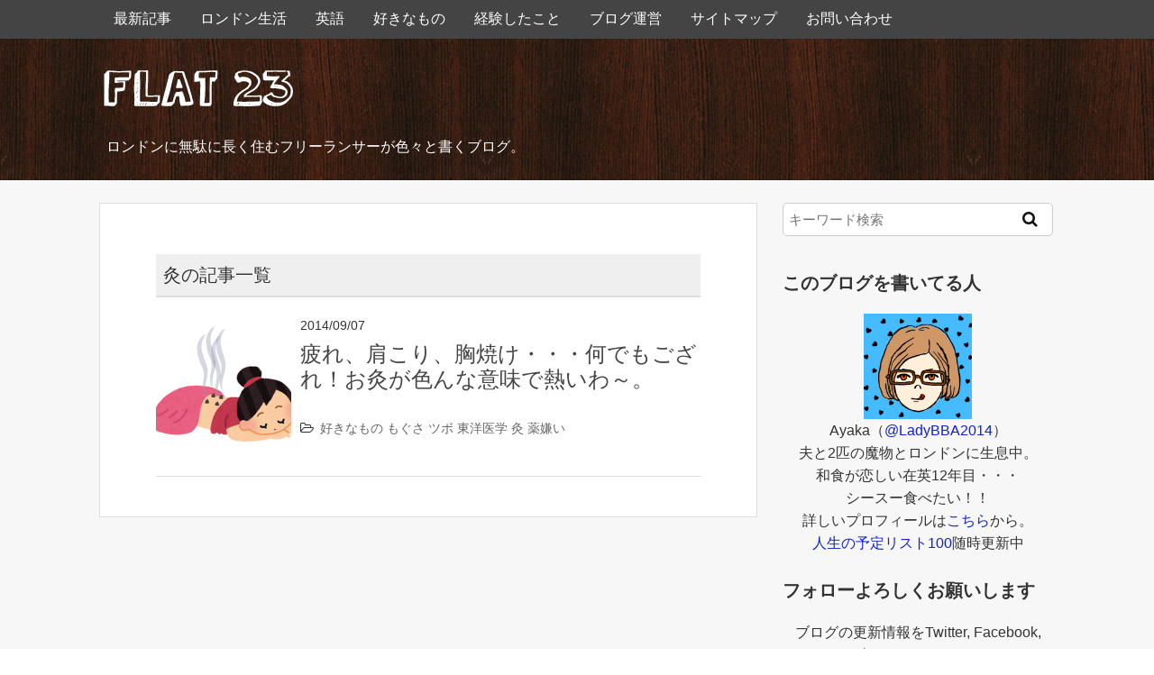

--- FILE ---
content_type: text/html; charset=UTF-8
request_url: https://www.flat23.com/tag/%E7%81%B8/
body_size: 10938
content:
<!DOCTYPE HTML>
<html lang="ja">
<head>
<meta charset="utf-8">
<meta http-equiv="X-UA-Compatible" content="IE=edge,chrome=1">
<meta name="viewport" content="width=device-width, initial-scale=1.0" />
<title>灸 | FLAT 23</title>
<link rel="alternate" type="application/rss+xml" title="FLAT 23 RSS Feed" href="https://www.flat23.com/feed/" />
<link rel="pingback" href="https://www.flat23.com/wp001/xmlrpc.php" />
<link rel="shortcut icon" href="https://www.flat23.com/wp001/wp-content/themes/gush2/images/favicon.ico" />
<link rel="stylesheet" type="text/css" href="https://www.flat23.com/wp001/wp-content/themes/gush2/style.css" media="all" />
<link href="http://maxcdn.bootstrapcdn.com/font-awesome/4.2.0/css/font-awesome.min.css" rel="stylesheet">
<!--[if lt IE 9]>
<script src="https://www.flat23.com/wp001/wp-content/themes/gush2/js/html5shiv.js" charset="UTF-8"></script>
<script src="https://www.flat23.com/wp001/wp-content/themes/gush2/js/css3-mediaqueries.js" charset="UTF-8"></script>
<![endif]-->

<!-- All in One SEO Pack 2.2.7.5 by Michael Torbert of Semper Fi Web Design[205,223] -->
<meta name="keywords" itemprop="keywords" content="もぐさ,ツボ,東洋医学,灸,薬嫌い" />

<link rel="canonical" href="https://www.flat23.com/tag/%e7%81%b8/" />
<!-- /all in one seo pack -->
<link rel='dns-prefetch' href='//s.w.org' />
		<script type="text/javascript">
			window._wpemojiSettings = {"baseUrl":"https:\/\/s.w.org\/images\/core\/emoji\/12.0.0-1\/72x72\/","ext":".png","svgUrl":"https:\/\/s.w.org\/images\/core\/emoji\/12.0.0-1\/svg\/","svgExt":".svg","source":{"concatemoji":"https:\/\/www.flat23.com\/wp001\/wp-includes\/js\/wp-emoji-release.min.js?ver=5.3.20"}};
			!function(e,a,t){var n,r,o,i=a.createElement("canvas"),p=i.getContext&&i.getContext("2d");function s(e,t){var a=String.fromCharCode;p.clearRect(0,0,i.width,i.height),p.fillText(a.apply(this,e),0,0);e=i.toDataURL();return p.clearRect(0,0,i.width,i.height),p.fillText(a.apply(this,t),0,0),e===i.toDataURL()}function c(e){var t=a.createElement("script");t.src=e,t.defer=t.type="text/javascript",a.getElementsByTagName("head")[0].appendChild(t)}for(o=Array("flag","emoji"),t.supports={everything:!0,everythingExceptFlag:!0},r=0;r<o.length;r++)t.supports[o[r]]=function(e){if(!p||!p.fillText)return!1;switch(p.textBaseline="top",p.font="600 32px Arial",e){case"flag":return s([127987,65039,8205,9895,65039],[127987,65039,8203,9895,65039])?!1:!s([55356,56826,55356,56819],[55356,56826,8203,55356,56819])&&!s([55356,57332,56128,56423,56128,56418,56128,56421,56128,56430,56128,56423,56128,56447],[55356,57332,8203,56128,56423,8203,56128,56418,8203,56128,56421,8203,56128,56430,8203,56128,56423,8203,56128,56447]);case"emoji":return!s([55357,56424,55356,57342,8205,55358,56605,8205,55357,56424,55356,57340],[55357,56424,55356,57342,8203,55358,56605,8203,55357,56424,55356,57340])}return!1}(o[r]),t.supports.everything=t.supports.everything&&t.supports[o[r]],"flag"!==o[r]&&(t.supports.everythingExceptFlag=t.supports.everythingExceptFlag&&t.supports[o[r]]);t.supports.everythingExceptFlag=t.supports.everythingExceptFlag&&!t.supports.flag,t.DOMReady=!1,t.readyCallback=function(){t.DOMReady=!0},t.supports.everything||(n=function(){t.readyCallback()},a.addEventListener?(a.addEventListener("DOMContentLoaded",n,!1),e.addEventListener("load",n,!1)):(e.attachEvent("onload",n),a.attachEvent("onreadystatechange",function(){"complete"===a.readyState&&t.readyCallback()})),(n=t.source||{}).concatemoji?c(n.concatemoji):n.wpemoji&&n.twemoji&&(c(n.twemoji),c(n.wpemoji)))}(window,document,window._wpemojiSettings);
		</script>
		<style type="text/css">
img.wp-smiley,
img.emoji {
	display: inline !important;
	border: none !important;
	box-shadow: none !important;
	height: 1em !important;
	width: 1em !important;
	margin: 0 .07em !important;
	vertical-align: -0.1em !important;
	background: none !important;
	padding: 0 !important;
}
</style>
	<link rel='stylesheet' id='wp-block-library-css'  href='https://www.flat23.com/wp001/wp-includes/css/dist/block-library/style.min.css?ver=5.3.20' type='text/css' media='all' />
<link rel='stylesheet' id='contact-form-7-css'  href='https://www.flat23.com/wp001/wp-content/plugins/contact-form-7/includes/css/styles.css?ver=4.3.1' type='text/css' media='all' />
<link rel='stylesheet' id='sb-type-std-css'  href='https://www.flat23.com/wp001/wp-content/plugins/speech-bubble/css/sb-type-std.css?ver=5.3.20' type='text/css' media='all' />
<link rel='stylesheet' id='sb-type-fb-css'  href='https://www.flat23.com/wp001/wp-content/plugins/speech-bubble/css/sb-type-fb.css?ver=5.3.20' type='text/css' media='all' />
<link rel='stylesheet' id='sb-type-fb-flat-css'  href='https://www.flat23.com/wp001/wp-content/plugins/speech-bubble/css/sb-type-fb-flat.css?ver=5.3.20' type='text/css' media='all' />
<link rel='stylesheet' id='sb-type-ln-css'  href='https://www.flat23.com/wp001/wp-content/plugins/speech-bubble/css/sb-type-ln.css?ver=5.3.20' type='text/css' media='all' />
<link rel='stylesheet' id='sb-type-ln-flat-css'  href='https://www.flat23.com/wp001/wp-content/plugins/speech-bubble/css/sb-type-ln-flat.css?ver=5.3.20' type='text/css' media='all' />
<link rel='stylesheet' id='sb-type-pink-css'  href='https://www.flat23.com/wp001/wp-content/plugins/speech-bubble/css/sb-type-pink.css?ver=5.3.20' type='text/css' media='all' />
<link rel='stylesheet' id='sb-type-rtail-css'  href='https://www.flat23.com/wp001/wp-content/plugins/speech-bubble/css/sb-type-rtail.css?ver=5.3.20' type='text/css' media='all' />
<link rel='stylesheet' id='sb-type-drop-css'  href='https://www.flat23.com/wp001/wp-content/plugins/speech-bubble/css/sb-type-drop.css?ver=5.3.20' type='text/css' media='all' />
<link rel='stylesheet' id='sb-type-think-css'  href='https://www.flat23.com/wp001/wp-content/plugins/speech-bubble/css/sb-type-think.css?ver=5.3.20' type='text/css' media='all' />
<link rel='stylesheet' id='sb-no-br-css'  href='https://www.flat23.com/wp001/wp-content/plugins/speech-bubble/css/sb-no-br.css?ver=5.3.20' type='text/css' media='all' />
<link rel='stylesheet' id='wp-v-icons-css-css'  href='https://www.flat23.com/wp001/wp-content/plugins/wp-visual-icon-fonts/css/wpvi-fa4.css?ver=5.3.20' type='text/css' media='all' />
<link rel='stylesheet' id='wordpress-popular-posts-css'  href='https://www.flat23.com/wp001/wp-content/plugins/wordpress-popular-posts/style/wpp.css?ver=3.3.3' type='text/css' media='all' />
<link rel='stylesheet' id='amazonjs-css'  href='https://www.flat23.com/wp001/wp-content/plugins/amazonjs/css/amazonjs.css?ver=0.7.3' type='text/css' media='all' />
<link rel='stylesheet' id='font-awesome-styles-css'  href='https://www.flat23.com/wp001/wp-content/plugins/font-awesome/assets/css/font-awesome.min.css?ver=3.2.1' type='text/css' media='all' />
<!--[if lte IE 7]>
<link rel='stylesheet' id='font-awesome-ie7-css'  href='https://www.flat23.com/wp001/wp-content/plugins/font-awesome/assets/css/font-awesome-ie7.min.css?ver=3.2.1' type='text/css' media='all' />
<![endif]-->
<link rel='stylesheet' id='tablepress-default-css'  href='https://www.flat23.com/wp001/wp-content/plugins/tablepress/css/default.min.css?ver=1.7' type='text/css' media='all' />
<!-- This site uses the Google Analytics by Yoast plugin v5.4.6 - Universal disabled - https://yoast.com/wordpress/plugins/google-analytics/ -->
<script type="text/javascript">

	var _gaq = _gaq || [];
	_gaq.push(['_setAccount', 'UA-53896385-1']);
	_gaq.push(['_gat._forceSSL']);
	_gaq.push(['_trackPageview']);

	(function () {
		var ga = document.createElement('script');
		ga.type = 'text/javascript';
		ga.async = true;
		ga.src = ('https:' == document.location.protocol ? 'https://ssl' : 'http://www') + '.google-analytics.com/ga.js';
		var s = document.getElementsByTagName('script')[0];
		s.parentNode.insertBefore(ga, s);
	})();

</script>
<!-- / Google Analytics by Yoast -->

<!-- PixoPoint Menu Plugin v0.6.30 by PixoPoint Web Development ... http://pixopoint.com/pixopoint-menu/ -->
<link rel="stylesheet" type="text/css" href="http://www.flat23.com/wp001/wp-content/plugins/pixopoint-menu/css/style.php" /><script type='text/javascript' src='https://www.flat23.com/wp001/wp-includes/js/jquery/jquery.js?ver=1.12.4-wp'></script>
<script type='text/javascript' src='https://www.flat23.com/wp001/wp-includes/js/jquery/jquery-migrate.min.js?ver=1.4.1'></script>
<link rel='https://api.w.org/' href='https://www.flat23.com/wp-json/' />
<style type="text/css" id="custom-background-css">
body.custom-background { background-color: #f7f7f7; }
</style>
	<style type="text/css" id="syntaxhighlighteranchor"></style>
</head>
<body class="archive tag tag-67 custom-background wp-custom-logo">

<div id="fb-root"></div>
<script>(function(d, s, id) {
  var js, fjs = d.getElementsByTagName(s)[0];
  if (d.getElementById(id)) return;
  js = d.createElement(s); js.id = id;
  js.src = "//connect.facebook.net/ja_JP/all.js#xfbml=1";
  fjs.parentNode.insertBefore(js, fjs);
}(document, 'script', 'facebook-jssdk'));</script>

<div id="header"><!-- header -->
<header>
<div class="menubtn"><i class="fa fa-bars"></i>NAVI</div>
<nav id="menu" class="togmenu">
<div class="menu-home-container"><ul id="menu-home" class="menu"><li id="menu-item-100" class="menu-item menu-item-type-custom menu-item-object-custom menu-item-home menu-item-100"><a href="http://www.flat23.com">最新記事</a></li>
<li id="menu-item-146" class="menu-item menu-item-type-taxonomy menu-item-object-category menu-item-146"><a href="https://www.flat23.com/category/london-life/">ロンドン生活</a></li>
<li id="menu-item-4041" class="menu-item menu-item-type-taxonomy menu-item-object-category menu-item-4041"><a href="https://www.flat23.com/category/english/">英語</a></li>
<li id="menu-item-568" class="menu-item menu-item-type-taxonomy menu-item-object-category menu-item-568"><a href="https://www.flat23.com/category/favorite/">好きなもの</a></li>
<li id="menu-item-747" class="menu-item menu-item-type-taxonomy menu-item-object-category menu-item-747"><a href="https://www.flat23.com/category/experience/">経験したこと</a></li>
<li id="menu-item-270" class="menu-item menu-item-type-taxonomy menu-item-object-category menu-item-270"><a href="https://www.flat23.com/category/blog/">ブログ運営</a></li>
<li id="menu-item-930" class="menu-item menu-item-type-post_type menu-item-object-page menu-item-930"><a href="https://www.flat23.com/page-927/">サイトマップ</a></li>
<li id="menu-item-111" class="menu-item menu-item-type-post_type menu-item-object-page menu-item-111"><a href="https://www.flat23.com/page-109/">お問い合わせ</a></li>
</ul></div></nav>
<div class="hgroup">
<h1 class="top_title"><a href="https://www.flat23.com" title="FLAT 23"><img src="https://www.flat23.com/wp001/wp-content/themes/gush2/images/logo.png" /></a></h1>
<h2 class="caption">ロンドンに無駄に長く住むフリーランサーが色々と書くブログ。</h2>
</div>
</header>
</div><!-- //header -->
<div id="contents"><!-- contentns -->
<div id="main">
<div id="entry_body">
<div id="archive_body">

<!-- メイン上部 728*90 スマホ非表示-->
<!-- //メイン上部 728*90 -->

<article>
<header>
<h2>灸の記事一覧</h2>
</header>


<!--ループ開始-->

<div class="home_area">

<section>
<div class="thumb_box">
<a href="https://www.flat23.com/2014/09/07/post-620/" title="疲れ、肩こり、胸焼け・・・何でもござれ！お灸が色んな意味で熱いわ～。">
<img width="150" height="150" src="https://www.flat23.com/wp001/wp-content/uploads/2014/09/okyuu-150x150.png" class="attachment-150x150 size-150x150 wp-post-image" alt="疲れ、肩こり、胸焼け・・・何でもござれ！お灸が色んな意味で熱いわ～。" title="疲れ、肩こり、胸焼け・・・何でもござれ！お灸が色んな意味で熱いわ～。" srcset="https://www.flat23.com/wp001/wp-content/uploads/2014/09/okyuu-150x150.png 150w, https://www.flat23.com/wp001/wp-content/uploads/2014/09/okyuu-100x100.png 100w, https://www.flat23.com/wp001/wp-content/uploads/2014/09/okyuu-110x110.png 110w" sizes="(max-width: 150px) 100vw, 150px" /></a>
</div><!--//thumb_box-->

<div class="entry_box">
<p class="date-time">2014/09/07</p>
<h3 class="new_entry_title"><a href="https://www.flat23.com/2014/09/07/post-620/" title="疲れ、肩こり、胸焼け・・・何でもござれ！お灸が色んな意味で熱いわ～。">疲れ、肩こり、胸焼け・・・何でもござれ！お灸が色んな意味で熱いわ～。</a></h3>
<div class="eb_cat"><i class="fa fa-folder-open-o"></i><a href="https://www.flat23.com/category/favorite/" rel="category tag">好きなもの</a>  <a href="https://www.flat23.com/tag/%e3%82%82%e3%81%90%e3%81%95/" rel="tag">もぐさ</a> <a href="https://www.flat23.com/tag/%e3%83%84%e3%83%9c/" rel="tag">ツボ</a> <a href="https://www.flat23.com/tag/%e6%9d%b1%e6%b4%8b%e5%8c%bb%e5%ad%a6/" rel="tag">東洋医学</a> <a href="https://www.flat23.com/tag/%e7%81%b8/" rel="tag">灸</a> <a href="https://www.flat23.com/tag/%e8%96%ac%e5%ab%8c%e3%81%84/" rel="tag">薬嫌い</a> </div>
</div>

<div class="clear"></div>
</section>

</div><!--//home_area-->

</article>

<!--ページナビ-->
<div class="pager">
	</div>

<!-- メイン下部 728*90 スマホ非表示-->
<!-- //メイン下部 728*90 -->

</div><!--//archive_body-->
</div><!--//entry_body-->
</div><!--//main-->

<!--sub-->
<div id="sub">
<aside>

<!--アイコン-->
<!--<div class="side-sns">-->
<!-- thnx! http://www.iconsdb.com/ -->
<!--<ul>
<li><a href="https://twitter.com/" target="_blank"><i class="fa fa-twitter"></i>
</a></li>
<li><a href="https://www.facebook.com/" target="_blank"><i class="fa fa-facebook"></i>
</a></li>
<li><a href="https://www.google.com/" target="_blank"><i class="fa fa-google-plus"></i>
</a></li>
<li><a href="https://www.flat23.com/feed/" target="_blank"><i class="fa fa-rss"></i>
</a></li>
</ul>
</div>-->

<!--検索フォーム-->
<div class="side_contents">
<form role="search" method="get" id="searchform" action="https://www.flat23.com/">
    <div>
        <input type="text" value="" name="s" id="s" placeholder="キーワード検索" />
        <button type="submit" id="searchsubmit"><i class="fa fa-search"></i></button>
    </div>
</form></div>

<!--広告-->
<div class="side_ad">
</div>

<!--ウィジェット・リスト出力-->
<div class="side_contents">
<ul class="side_widget">
<li><h4>このブログを書いてる人</h4>			<div class="textwidget"><img src="http://www.flat23.com/wp001/wp-content/uploads/2014/09/prof-small.png" width="120" height="120">
Ayaka（<a href="https://twitter.com/LadyBBA2014" onclick="_gaq.push(['_trackEvent', 'outbound-widget', 'https://twitter.com/LadyBBA2014', '@LadyBBA2014']);" target="_blank" rel="noopener noreferrer">@LadyBBA2014</a>）<BR>
夫と2匹の魔物とロンドンに生息中。<BR>和食が恋しい在英12年目・・・<BR>シースー食べたい！！<BR>詳しいプロフィールは<a href="http://www.flat23.com/post-115/">こちら</a>から。<br><a href="http://www.flat23.com/dream100list/" "target="_blank">人生の予定リスト100</a>随時更新中</div>
		</li><li><h4>フォローよろしくお願いします</h4>			<div class="textwidget">ブログの更新情報をTwitter, Facebook, Feedlyでお知らせしています。よかったらフォローよろしくお願いします  （＾ω＾）

<table border=0>
	<tr>
		<td><a href="http://feedly.com/#subscription%2Ffeed%2Fhttp%3A%2F%2Fwww.flat23.com%2Ffeed%2F" onclick="_gaq.push(['_trackEvent', 'outbound-widget', 'http://feedly.com/#subscription%2Ffeed%2Fhttp%3A%2F%2Fwww.flat23.com%2Ffeed%2F', '']);" target='blank' rel="noopener noreferrer"><img id='feedlyFollow' src='http://s3.feedly.com/img/follows/feedly-follow-rectangle-flat-big_2x.png' alt='follow us in feedly' width='131' height='56'></a></td>
		<td><a href='http://www.flat23.com/feed/' target='blank' rel="noopener noreferrer"><img id='RSSFollow' src='http://www.flat23.com/wp001/wp-content/uploads/2014/08/rss.png' alt='follow us in RSS' width='131' height='56'></a></a></td>
	</tr>
	<tr>
		<td><a href="https://twitter.com/LadyBBA2014" onclick="_gaq.push(['_trackEvent', 'outbound-widget', 'https://twitter.com/LadyBBA2014', '']);" target='blank' rel="noopener noreferrer"><img id='twitter' src='http://www.flat23.com/wp001/wp-content/uploads/2014/08/twitter.png' alt='follow on Twitter' width='131' height='56'></a></td>
		<td><a href="https://www.facebook.com/pages/FLAT-23/812857808758274" onclick="_gaq.push(['_trackEvent', 'outbound-widget', 'https://www.facebook.com/pages/FLAT-23/812857808758274', '']);" target='blank' rel="noopener noreferrer"><img id='facebook' src='http://www.flat23.com/wp001/wp-content/uploads/2014/09/facebook.png' alt='follow on facebook' width='131' height='56'></a></td>
	</tr>
</table></div>
		</li><li><h4>カテゴリー</h4>		<ul>
				<li class="cat-item cat-item-158"><a href="https://www.flat23.com/category/diet/">ダイエット</a> (11)
<ul class='children'>
	<li class="cat-item cat-item-52"><a href="https://www.flat23.com/category/diet/diet-recommend/">オススメ</a> (3)
</li>
	<li class="cat-item cat-item-356"><a href="https://www.flat23.com/category/diet/report/">進捗報告</a> (8)
</li>
</ul>
</li>
	<li class="cat-item cat-item-20"><a href="https://www.flat23.com/category/blog/">ブログ運営</a> (44)
<ul class='children'>
	<li class="cat-item cat-item-626"><a href="https://www.flat23.com/category/blog/fb/">FBページ投稿まとめ</a> (22)
</li>
	<li class="cat-item cat-item-88"><a href="https://www.flat23.com/category/blog/wordpress/">WordPress</a> (4)
	<ul class='children'>
	<li class="cat-item cat-item-628"><a href="https://www.flat23.com/category/blog/wordpress/wordpress-gush2/">GUSH2カスタマイズ</a> (4)
</li>
	</ul>
</li>
	<li class="cat-item cat-item-270"><a href="https://www.flat23.com/category/blog/about/">このサイトについて</a> (1)
</li>
	<li class="cat-item cat-item-264"><a href="https://www.flat23.com/category/blog/access/">アクセス報告まとめ</a> (3)
</li>
	<li class="cat-item cat-item-450"><a href="https://www.flat23.com/category/blog/blogers/">ブロガー企画</a> (4)
</li>
	<li class="cat-item cat-item-425"><a href="https://www.flat23.com/category/blog/note/">雑記</a> (10)
</li>
</ul>
</li>
	<li class="cat-item cat-item-21"><a href="https://www.flat23.com/category/london-life/">ロンドン生活</a> (120)
<ul class='children'>
	<li class="cat-item cat-item-445"><a href="https://www.flat23.com/category/london-life/diarly/">つれづれ</a> (20)
</li>
	<li class="cat-item cat-item-302"><a href="https://www.flat23.com/category/london-life/recommend/">オススメ</a> (5)
</li>
	<li class="cat-item cat-item-123"><a href="https://www.flat23.com/category/london-life/job/">仕事</a> (16)
</li>
	<li class="cat-item cat-item-245"><a href="https://www.flat23.com/category/london-life/health/">健康</a> (12)
</li>
	<li class="cat-item cat-item-234"><a href="https://www.flat23.com/category/london-life/children/">子育て</a> (30)
</li>
	<li class="cat-item cat-item-240"><a href="https://www.flat23.com/category/london-life/daily-life/">日常</a> (11)
</li>
	<li class="cat-item cat-item-624"><a href="https://www.flat23.com/category/london-life/abroad-japan/">海外から見た日本</a> (5)
</li>
	<li class="cat-item cat-item-53"><a href="https://www.flat23.com/category/london-life/sight-seeing/">観光</a> (8)
</li>
	<li class="cat-item cat-item-601"><a href="https://www.flat23.com/category/london-life/food/">食レポ</a> (9)
</li>
</ul>
</li>
	<li class="cat-item cat-item-629"><a href="https://www.flat23.com/category/item-review/">商品レビュー</a> (6)
<ul class='children'>
	<li class="cat-item cat-item-632"><a href="https://www.flat23.com/category/item-review/drama-movie/">ドラマ・映画</a> (2)
</li>
	<li class="cat-item cat-item-383"><a href="https://www.flat23.com/category/item-review/zakka/">雑貨</a> (4)
</li>
</ul>
</li>
	<li class="cat-item cat-item-41"><a href="https://www.flat23.com/category/favorite/">好きなもの</a> (10)
</li>
	<li class="cat-item cat-item-646"><a href="https://www.flat23.com/category/%e6%95%99%e8%81%b7%e5%85%8d%e8%a8%b1%e5%8f%96%e5%be%97%e3%81%be%e3%81%a7/">教職免許取得まで</a> (2)
</li>
	<li class="cat-item cat-item-634"><a href="https://www.flat23.com/category/%e6%b5%b7%e5%a4%96%e5%9c%a8%e4%bd%8f%e8%80%85%e3%82%a4%e3%83%b3%e3%82%bf%e3%83%93%e3%83%a5%e3%83%bc/">海外在住者インタビュー</a> (1)
</li>
	<li class="cat-item cat-item-78"><a href="https://www.flat23.com/category/experience/">経験したこと</a> (28)
</li>
	<li class="cat-item cat-item-256"><a href="https://www.flat23.com/category/think/">考え方</a> (20)
</li>
	<li class="cat-item cat-item-277"><a href="https://www.flat23.com/category/english/">英語</a> (38)
<ul class='children'>
	<li class="cat-item cat-item-631"><a href="https://www.flat23.com/category/english/%e3%82%a4%e3%82%ae%e3%83%aa%e3%82%b9%e8%8b%b1%e8%aa%9e/">イギリス英語</a> (3)
</li>
	<li class="cat-item cat-item-633"><a href="https://www.flat23.com/category/english/%e3%82%aa%e3%83%b3%e3%83%a9%e3%82%a4%e3%83%b3%e8%8b%b1%e4%bc%9a%e8%a9%b1%e3%83%ac%e3%83%93%e3%83%a5%e3%83%bc/">オンライン英会話レビュー</a> (3)
</li>
	<li class="cat-item cat-item-630"><a href="https://www.flat23.com/category/english/memo/">メモ</a> (12)
</li>
	<li class="cat-item cat-item-608"><a href="https://www.flat23.com/category/english/rarejob/">レアジョブ</a> (13)
</li>
	<li class="cat-item cat-item-155"><a href="https://www.flat23.com/category/english/%e5%8b%89%e5%bc%b7%e6%b3%95/">勉強法</a> (5)
</li>
	<li class="cat-item cat-item-625"><a href="https://www.flat23.com/category/english/qualification/">資格</a> (2)
</li>
</ul>
</li>
		</ul>
			</li>
<!-- WordPress Popular Posts Plugin v3.3.3 [W] [all] [views] [regular] -->
<li>
<h4>FLAT23の人気記事</h4>
<ul class="wpp-list">
<li><a href="https://www.flat23.com/2014/11/20/funny-english/" title="イギリス人が赤面？！これはちょっとマズイんじゃない？日本で見かける面白い英語" target="_self"><img src="https://www.flat23.com/wp001/wp-content/uploads/wordpress-popular-posts/2530-featured-100x100.jpg" width=100 height=100 title="イギリス人が赤面？！これはちょっとマズイんじゃない？日本で見かける面白い英語" alt="イギリス人が赤面？！これはちょっとマズイんじゃない？日本で見かける面白い英語" class="wpp-thumbnail wpp_cached_thumb wpp_featured" /></a> <a href="https://www.flat23.com/2014/11/20/funny-english/" title="イギリス人が赤面？！これはちょっとマズイんじゃない？日本で見かける面白い英語" class="wpp-post-title" target="_self">イギリス人が赤面？！これはちょっとマズイんじゃない？日本で見かける面白い英語</a>  <span class="post-stats"><span class="wpp-views">66,074 views</span></span> </li>
<li><a href="https://www.flat23.com/2014/08/30/post-446/" title="ロンドン暮らしが無駄に長い私が教えるロンドン観光スポット！まとめのまとめ" target="_self"><img src="https://www.flat23.com/wp001/wp-content/uploads/wordpress-popular-posts/446-featured-100x100.jpg" width=100 height=100 title="ロンドン暮らしが無駄に長い私が教えるロンドン観光スポット！まとめのまとめ" alt="ロンドン暮らしが無駄に長い私が教えるロンドン観光スポット！まとめのまとめ" class="wpp-thumbnail wpp_cached_thumb wpp_featured" /></a> <a href="https://www.flat23.com/2014/08/30/post-446/" title="ロンドン暮らしが無駄に長い私が教えるロンドン観光スポット！まとめのまとめ" class="wpp-post-title" target="_self">ロンドン暮らしが無駄に長い私が教えるロンドン観光スポット！まとめのまとめ</a>  <span class="post-stats"><span class="wpp-views">39,318 views</span></span> </li>
<li><a href="https://www.flat23.com/2014/10/10/jillian-michaels/" title="【ダイエット】お金をかけないで痩せる方法。ジリアン・マイケルズの無料動画で自宅をジムにしちゃおう！" target="_self"><img src="https://www.flat23.com/wp001/wp-content/uploads/wordpress-popular-posts/1553-featured-100x100.jpg" width=100 height=100 title="【ダイエット】お金をかけないで痩せる方法。ジリアン・マイケルズの無料動画で自宅をジムにしちゃおう！" alt="【ダイエット】お金をかけないで痩せる方法。ジリアン・マイケルズの無料動画で自宅をジムにしちゃおう！" class="wpp-thumbnail wpp_cached_thumb wpp_featured" /></a> <a href="https://www.flat23.com/2014/10/10/jillian-michaels/" title="【ダイエット】お金をかけないで痩せる方法。ジリアン・マイケルズの無料動画で自宅をジムにしちゃおう！" class="wpp-post-title" target="_self">【ダイエット】お金をかけないで痩せる方法。ジリアン・マイケルズの無料動画で自宅をジムにしちゃおう！</a>  <span class="post-stats"><span class="wpp-views">20,689 views</span></span> </li>
<li><a href="https://www.flat23.com/2014/11/04/mum-work/" title="実録！二人育児。何でも一人で抱え込んじゃダメって話。" target="_self"><img src="https://www.flat23.com/wp001/wp-content/uploads/wordpress-popular-posts/2169-featured-100x100.jpg" width=100 height=100 title="実録！二人育児。何でも一人で抱え込んじゃダメって話。" alt="実録！二人育児。何でも一人で抱え込んじゃダメって話。" class="wpp-thumbnail wpp_cached_thumb wpp_featured" /></a> <a href="https://www.flat23.com/2014/11/04/mum-work/" title="実録！二人育児。何でも一人で抱え込んじゃダメって話。" class="wpp-post-title" target="_self">実録！二人育児。何でも一人で抱え込んじゃダメって話。</a>  <span class="post-stats"><span class="wpp-views">18,474 views</span></span> </li>
<li><a href="https://www.flat23.com/2014/11/17/rarejob/" title="オンライン英会話って実際どうよ？英語が苦手だった私が1年半毎日レアジョブを続けた結果。" target="_self"><img src="https://www.flat23.com/wp001/wp-content/uploads/wordpress-popular-posts/2433-featured-100x100.jpg" width=100 height=100 title="オンライン英会話って実際どうよ？英語が苦手だった私が1年半毎日レアジョブを続けた結果。" alt="オンライン英会話って実際どうよ？英語が苦手だった私が1年半毎日レアジョブを続けた結果。" class="wpp-thumbnail wpp_cached_thumb wpp_featured" /></a> <a href="https://www.flat23.com/2014/11/17/rarejob/" title="オンライン英会話って実際どうよ？英語が苦手だった私が1年半毎日レアジョブを続けた結果。" class="wpp-post-title" target="_self">オンライン英会話って実際どうよ？英語が苦手だった私が1年半毎日レアジョブを続けた結果。</a>  <span class="post-stats"><span class="wpp-views">18,305 views</span></span> </li>
<li><a href="https://www.flat23.com/2014/09/23/billy-diet/" title="【産後ダイエット】ジムに行く時間がないママへ。私が産後に実践した運動と食事。" target="_self"><img src="https://www.flat23.com/wp001/wp-content/uploads/wordpress-popular-posts/1059-featured-100x100.jpg" width=100 height=100 title="【産後ダイエット】ジムに行く時間がないママへ。私が産後に実践した運動と食事。" alt="【産後ダイエット】ジムに行く時間がないママへ。私が産後に実践した運動と食事。" class="wpp-thumbnail wpp_cached_thumb wpp_featured" /></a> <a href="https://www.flat23.com/2014/09/23/billy-diet/" title="【産後ダイエット】ジムに行く時間がないママへ。私が産後に実践した運動と食事。" class="wpp-post-title" target="_self">【産後ダイエット】ジムに行く時間がないママへ。私が産後に実践した運動と食事。</a>  <span class="post-stats"><span class="wpp-views">17,817 views</span></span> </li>
<li><a href="https://www.flat23.com/2014/11/01/price/" title="【ロンドン生活】イギリスの物価ってどんなもん？今日スーパーで買った物。" target="_self"><img src="https://www.flat23.com/wp001/wp-content/uploads/wordpress-popular-posts/2109-featured-100x100.jpg" width=100 height=100 title="【ロンドン生活】イギリスの物価ってどんなもん？今日スーパーで買った物。" alt="【ロンドン生活】イギリスの物価ってどんなもん？今日スーパーで買った物。" class="wpp-thumbnail wpp_cached_thumb wpp_featured" /></a> <a href="https://www.flat23.com/2014/11/01/price/" title="【ロンドン生活】イギリスの物価ってどんなもん？今日スーパーで買った物。" class="wpp-post-title" target="_self">【ロンドン生活】イギリスの物価ってどんなもん？今日スーパーで買った物。</a>  <span class="post-stats"><span class="wpp-views">17,347 views</span></span> </li>
<li><a href="https://www.flat23.com/2015/01/03/english-verb/" title="「電子レンジでチンする」は英語でなんて言うの？意外な単語が動詞になる話。" target="_self"><img src="https://www.flat23.com/wp001/wp-content/uploads/wordpress-popular-posts/3634-featured-100x100.jpg" width=100 height=100 title="「電子レンジでチンする」は英語でなんて言うの？意外な単語が動詞になる話。" alt="「電子レンジでチンする」は英語でなんて言うの？意外な単語が動詞になる話。" class="wpp-thumbnail wpp_cached_thumb wpp_featured" /></a> <a href="https://www.flat23.com/2015/01/03/english-verb/" title="「電子レンジでチンする」は英語でなんて言うの？意外な単語が動詞になる話。" class="wpp-post-title" target="_self">「電子レンジでチンする」は英語でなんて言うの？意外な単語が動詞になる話。</a>  <span class="post-stats"><span class="wpp-views">16,757 views</span></span> </li>
<li><a href="https://www.flat23.com/2014/10/20/dream100list/" title="願わなければ叶わない！やりたいことリスト100を作ってみたよ。" target="_self"><img src="https://www.flat23.com/wp001/wp-content/uploads/wordpress-popular-posts/1789-featured-100x100.jpg" width=100 height=100 title="願わなければ叶わない！やりたいことリスト100を作ってみたよ。" alt="願わなければ叶わない！やりたいことリスト100を作ってみたよ。" class="wpp-thumbnail wpp_cached_thumb wpp_featured" /></a> <a href="https://www.flat23.com/2014/10/20/dream100list/" title="願わなければ叶わない！やりたいことリスト100を作ってみたよ。" class="wpp-post-title" target="_self">願わなければ叶わない！やりたいことリスト100を作ってみたよ。</a>  <span class="post-stats"><span class="wpp-views">14,998 views</span></span> </li>
<li><a href="https://www.flat23.com/2014/09/21/hikigatari/" title="【Youtube】弾き語りはカッコイイ！私が選んだ弾き語リストTOP6！" target="_self"><img src="https://www.flat23.com/wp001/wp-content/uploads/wordpress-popular-posts/992-featured-100x100.jpg" width=100 height=100 title="【Youtube】弾き語りはカッコイイ！私が選んだ弾き語リストTOP6！" alt="【Youtube】弾き語りはカッコイイ！私が選んだ弾き語リストTOP6！" class="wpp-thumbnail wpp_cached_thumb wpp_featured" /></a> <a href="https://www.flat23.com/2014/09/21/hikigatari/" title="【Youtube】弾き語りはカッコイイ！私が選んだ弾き語リストTOP6！" class="wpp-post-title" target="_self">【Youtube】弾き語りはカッコイイ！私が選んだ弾き語リストTOP6！</a>  <span class="post-stats"><span class="wpp-views">14,073 views</span></span> </li>

</ul>
</li>
<!-- End WordPress Popular Posts Plugin v3.3.3 -->
<li>			<div class="textwidget"><SCRIPT charset="utf-8" type="text/javascript" src="http://ws-fe.amazon-adsystem.com/widgets/q?rt=tf_mfw&ServiceVersion=20070822&MarketPlace=JP&ID=V20070822%2FJP%2Fcinnamoncafeu-22%2F8001%2Fc2d04e26-8d09-4e2c-9015-c5c4c07f5aee"> </SCRIPT> <NOSCRIPT><a href="http://ws-fe.amazon-adsystem.com/widgets/q?rt=tf_mfw&ServiceVersion=20070822&MarketPlace=JP&ID=V20070822%2FJP%2Fcinnamoncafeu-22%2F8001%2Fc2d04e26-8d09-4e2c-9015-c5c4c07f5aee&Operation=NoScript" onclick="_gaq.push(['_trackEvent', 'outbound-widget', 'http://ws-fe.amazon-adsystem.com/widgets/q?rt=tf_mfw&amp;ServiceVersion=20070822&amp;MarketPlace=JP&amp;ID=V20070822%2FJP%2Fcinnamoncafeu-22%2F8001%2Fc2d04e26-8d09-4e2c-9015-c5c4c07f5aee&amp;Operation=NoScript', 'Amazon.co.jp ウィジェット']);" >Amazon.co.jp ウィジェット</a></NOSCRIPT></div>
		</li></ul>
</div><!--//side_contents-->

<!--新着記事・ホーム非表示-->
<div class="side_contents">
<h4>NEW エントリー</h4>

<a href="https://www.flat23.com/2019/01/27/post-5901/" title="久しぶりの更新。">
<div class="side_new">
<div class="side_thumb">
<img width="100" height="100" src="https://www.flat23.com/wp001/wp-content/uploads/2019/01/website_blog-100x100.png" class="attachment-thumb100 size-thumb100 wp-post-image" alt="" srcset="https://www.flat23.com/wp001/wp-content/uploads/2019/01/website_blog-100x100.png 100w, https://www.flat23.com/wp001/wp-content/uploads/2019/01/website_blog-150x150.png 150w, https://www.flat23.com/wp001/wp-content/uploads/2019/01/website_blog-110x110.png 110w" sizes="(max-width: 100px) 100vw, 100px" /></div>
<div class="side_title"><span>2019.01.27 Sun</span><br />久しぶりの更新。</div>
</div></a><!--//side_new-->
<div class="clear"></div>
<a href="https://www.flat23.com/2018/02/05/5893/" title="【子供の手首の痛み】若年性特発性関節炎(JIA)、このまま収束か？！発症から1年7か月が経ちました。">
<div class="side_new">
<div class="side_thumb">
<img width="100" height="100" src="https://www.flat23.com/wp001/wp-content/uploads/2017/08/4793_image-100x100.png" class="attachment-thumb100 size-thumb100 wp-post-image" alt="" srcset="https://www.flat23.com/wp001/wp-content/uploads/2017/08/4793_image-100x100.png 100w, https://www.flat23.com/wp001/wp-content/uploads/2017/08/4793_image-150x150.png 150w, https://www.flat23.com/wp001/wp-content/uploads/2017/08/4793_image-110x110.png 110w" sizes="(max-width: 100px) 100vw, 100px" /></div>
<div class="side_title"><span>2018.02.05 Mon</span><br />【子供の手首の痛み】若年性特発性関節炎(JIA)、このまま収束か？！発症から1年7か月が経ちました。</div>
</div></a><!--//side_new-->
<div class="clear"></div>
<a href="https://www.flat23.com/2017/11/28/post-5887/" title="【子供の手首の痛み】若年性特発性関節炎(JIA)、痛みが始まってから1年4か月が経ちました。">
<div class="side_new">
<div class="side_thumb">
<img width="100" height="100" src="https://www.flat23.com/wp001/wp-content/uploads/2017/08/4793_image-100x100.png" class="attachment-thumb100 size-thumb100 wp-post-image" alt="" srcset="https://www.flat23.com/wp001/wp-content/uploads/2017/08/4793_image-100x100.png 100w, https://www.flat23.com/wp001/wp-content/uploads/2017/08/4793_image-150x150.png 150w, https://www.flat23.com/wp001/wp-content/uploads/2017/08/4793_image-110x110.png 110w" sizes="(max-width: 100px) 100vw, 100px" /></div>
<div class="side_title"><span>2017.11.28 Tue</span><br />【子供の手首の痛み】若年性特発性関節炎(JIA)、痛みが始まってから1年4か月が経ちました。</div>
</div></a><!--//side_new-->
<div class="clear"></div>
<a href="https://www.flat23.com/2017/08/19/post-5871/" title="【子供の手首の痛み】若年性特発性関節炎(JIA)という病気らしいです">
<div class="side_new">
<div class="side_thumb">
<img width="100" height="100" src="https://www.flat23.com/wp001/wp-content/uploads/2017/08/4793_image-100x100.png" class="attachment-thumb100 size-thumb100 wp-post-image" alt="" srcset="https://www.flat23.com/wp001/wp-content/uploads/2017/08/4793_image-100x100.png 100w, https://www.flat23.com/wp001/wp-content/uploads/2017/08/4793_image-150x150.png 150w, https://www.flat23.com/wp001/wp-content/uploads/2017/08/4793_image-110x110.png 110w" sizes="(max-width: 100px) 100vw, 100px" /></div>
<div class="side_title"><span>2017.08.19 Sat</span><br />【子供の手首の痛み】若年性特発性関節炎(JIA)という病気らしいです</div>
</div></a><!--//side_new-->
<div class="clear"></div>
<a href="https://www.flat23.com/2017/05/17/post-5845/" title="教職の勉強をしながら、昔の先生たちを思い出してみる">
<div class="side_new">
<div class="side_thumb">
<img width="100" height="100" src="https://www.flat23.com/wp001/wp-content/uploads/2017/05/sensei_okoru-100x100.png" class="attachment-thumb100 size-thumb100 wp-post-image" alt="怒る先生" srcset="https://www.flat23.com/wp001/wp-content/uploads/2017/05/sensei_okoru-100x100.png 100w, https://www.flat23.com/wp001/wp-content/uploads/2017/05/sensei_okoru-150x150.png 150w, https://www.flat23.com/wp001/wp-content/uploads/2017/05/sensei_okoru-110x110.png 110w" sizes="(max-width: 100px) 100vw, 100px" /></div>
<div class="side_title"><span>2017.05.17 Wed</span><br />教職の勉強をしながら、昔の先生たちを思い出してみる</div>
</div></a><!--//side_new-->
<div class="clear"></div>
<a href="https://www.flat23.com/2017/03/29/post-5830/" title="【イギリス英語】How are you? I&#8217;m fine thank you, and you? はもう言わないのか？？を検証する。">
<div class="side_new">
<div class="side_thumb">
<img width="100" height="100" src="https://www.flat23.com/wp001/wp-content/uploads/2017/03/world_uk_heitai-100x100.png" class="attachment-thumb100 size-thumb100 wp-post-image" alt="イギリス英語" srcset="https://www.flat23.com/wp001/wp-content/uploads/2017/03/world_uk_heitai-100x100.png 100w, https://www.flat23.com/wp001/wp-content/uploads/2017/03/world_uk_heitai-150x150.png 150w, https://www.flat23.com/wp001/wp-content/uploads/2017/03/world_uk_heitai-110x110.png 110w" sizes="(max-width: 100px) 100vw, 100px" /></div>
<div class="side_title"><span>2017.03.29 Wed</span><br />【イギリス英語】How are you? I&#8217;m fine thank you, and you? はもう言わないのか？？を検証する。</div>
</div></a><!--//side_new-->
<div class="clear"></div>
<a href="https://www.flat23.com/2017/02/28/post-5820/" title="【イギリスの学校】これっていじめ？親として何ができるか。">
<div class="side_new">
<div class="side_thumb">
<img width="100" height="100" src="https://www.flat23.com/wp001/wp-content/uploads/2017/02/ijime_boy-100x100.png" class="attachment-thumb100 size-thumb100 wp-post-image" alt="いじめ" srcset="https://www.flat23.com/wp001/wp-content/uploads/2017/02/ijime_boy-100x100.png 100w, https://www.flat23.com/wp001/wp-content/uploads/2017/02/ijime_boy-150x150.png 150w, https://www.flat23.com/wp001/wp-content/uploads/2017/02/ijime_boy-110x110.png 110w" sizes="(max-width: 100px) 100vw, 100px" /></div>
<div class="side_title"><span>2017.02.28 Tue</span><br />【イギリスの学校】これっていじめ？親として何ができるか。</div>
</div></a><!--//side_new-->
<div class="clear"></div>
<a href="https://www.flat23.com/2017/02/26/post-5810/" title="【イギリス生活・NHS・GP】えーー！！猫アレルギー！！">
<div class="side_new">
<div class="side_thumb">
<img width="100" height="100" src="https://www.flat23.com/wp001/wp-content/uploads/2017/02/DSC_2751-100x100.jpg" class="attachment-thumb100 size-thumb100 wp-post-image" alt="アレルギー薬" srcset="https://www.flat23.com/wp001/wp-content/uploads/2017/02/DSC_2751-100x100.jpg 100w, https://www.flat23.com/wp001/wp-content/uploads/2017/02/DSC_2751-150x150.jpg 150w, https://www.flat23.com/wp001/wp-content/uploads/2017/02/DSC_2751-110x110.jpg 110w" sizes="(max-width: 100px) 100vw, 100px" /></div>
<div class="side_title"><span>2017.02.26 Sun</span><br />【イギリス生活・NHS・GP】えーー！！猫アレルギー！！</div>
</div></a><!--//side_new-->
<div class="clear"></div>
<a href="https://www.flat23.com/2017/02/11/post-5801/" title="オラ、女子大生になるよ。">
<div class="side_new">
<div class="side_thumb">
<img width="100" height="100" src="https://www.flat23.com/wp001/wp-content/uploads/2017/02/daigakusei_woman-100x100.png" class="attachment-thumb100 size-thumb100 wp-post-image" alt="女子大生" srcset="https://www.flat23.com/wp001/wp-content/uploads/2017/02/daigakusei_woman-100x100.png 100w, https://www.flat23.com/wp001/wp-content/uploads/2017/02/daigakusei_woman-150x150.png 150w, https://www.flat23.com/wp001/wp-content/uploads/2017/02/daigakusei_woman-110x110.png 110w" sizes="(max-width: 100px) 100vw, 100px" /></div>
<div class="side_title"><span>2017.02.11 Sat</span><br />オラ、女子大生になるよ。</div>
</div></a><!--//side_new-->
<div class="clear"></div>
<a href="https://www.flat23.com/2017/02/05/post-5783/" title="【打撲のはずが？リュウマチ？！】手術を受けました。">
<div class="side_new">
<div class="side_thumb">
<img width="100" height="100" src="https://www.flat23.com/wp001/wp-content/uploads/2016/11/99811936c2016862c3f4f5df16c600ac-100x100.jpg" class="attachment-thumb100 size-thumb100 wp-post-image" alt="手首の痛み" srcset="https://www.flat23.com/wp001/wp-content/uploads/2016/11/99811936c2016862c3f4f5df16c600ac-100x100.jpg 100w, https://www.flat23.com/wp001/wp-content/uploads/2016/11/99811936c2016862c3f4f5df16c600ac-150x150.jpg 150w, https://www.flat23.com/wp001/wp-content/uploads/2016/11/99811936c2016862c3f4f5df16c600ac-110x110.jpg 110w" sizes="(max-width: 100px) 100vw, 100px" /></div>
<div class="side_title"><span>2017.02.05 Sun</span><br />【打撲のはずが？リュウマチ？！】手術を受けました。</div>
</div></a><!--//side_new-->
<div class="clear"></div>
</div><!--//side_contents-->
<!--新着記事ここまで-->

</aside>
</div><!--//sub--></div><!--//contents-->

<!-- footer -->
<footer id="footer">
<!--フッター分岐-->
<!--PC3段 タブレット1+2段-->
<div id="footer-in" class="cleafix">
<!--フッター左-->
<div class="footer_l">
<div><h2>メタ情報</h2>			<ul>
						<li><a href="https://www.flat23.com/wp001/wp-login.php">ログイン</a></li>
			<li><a href="https://www.flat23.com/feed/">投稿フィード</a></li>
			<li><a href="https://www.flat23.com/comments/feed/">コメントフィード</a></li>
			<li><a href="https://ja.wordpress.org/">WordPress.org</a></li>			</ul>
			</div></div><!--//footer_l-->
<!--フッター中-->
<div class="footer_c">
<ul>
<li><h3>アーカイブ</h3>		<ul>
				<li><a href='https://www.flat23.com/2019/01/'>2019年1月</a>&nbsp;(1)</li>
	<li><a href='https://www.flat23.com/2018/02/'>2018年2月</a>&nbsp;(1)</li>
	<li><a href='https://www.flat23.com/2017/11/'>2017年11月</a>&nbsp;(1)</li>
	<li><a href='https://www.flat23.com/2017/08/'>2017年8月</a>&nbsp;(1)</li>
	<li><a href='https://www.flat23.com/2017/05/'>2017年5月</a>&nbsp;(1)</li>
	<li><a href='https://www.flat23.com/2017/03/'>2017年3月</a>&nbsp;(1)</li>
	<li><a href='https://www.flat23.com/2017/02/'>2017年2月</a>&nbsp;(4)</li>
	<li><a href='https://www.flat23.com/2016/12/'>2016年12月</a>&nbsp;(2)</li>
	<li><a href='https://www.flat23.com/2016/11/'>2016年11月</a>&nbsp;(2)</li>
	<li><a href='https://www.flat23.com/2016/10/'>2016年10月</a>&nbsp;(2)</li>
	<li><a href='https://www.flat23.com/2016/09/'>2016年9月</a>&nbsp;(1)</li>
	<li><a href='https://www.flat23.com/2016/07/'>2016年7月</a>&nbsp;(2)</li>
	<li><a href='https://www.flat23.com/2016/05/'>2016年5月</a>&nbsp;(1)</li>
	<li><a href='https://www.flat23.com/2016/03/'>2016年3月</a>&nbsp;(1)</li>
	<li><a href='https://www.flat23.com/2016/02/'>2016年2月</a>&nbsp;(1)</li>
	<li><a href='https://www.flat23.com/2016/01/'>2016年1月</a>&nbsp;(1)</li>
	<li><a href='https://www.flat23.com/2015/12/'>2015年12月</a>&nbsp;(2)</li>
	<li><a href='https://www.flat23.com/2015/11/'>2015年11月</a>&nbsp;(1)</li>
	<li><a href='https://www.flat23.com/2015/09/'>2015年9月</a>&nbsp;(1)</li>
	<li><a href='https://www.flat23.com/2015/08/'>2015年8月</a>&nbsp;(6)</li>
	<li><a href='https://www.flat23.com/2015/07/'>2015年7月</a>&nbsp;(3)</li>
	<li><a href='https://www.flat23.com/2015/06/'>2015年6月</a>&nbsp;(5)</li>
	<li><a href='https://www.flat23.com/2015/05/'>2015年5月</a>&nbsp;(8)</li>
	<li><a href='https://www.flat23.com/2015/04/'>2015年4月</a>&nbsp;(11)</li>
	<li><a href='https://www.flat23.com/2015/03/'>2015年3月</a>&nbsp;(17)</li>
	<li><a href='https://www.flat23.com/2015/02/'>2015年2月</a>&nbsp;(16)</li>
	<li><a href='https://www.flat23.com/2015/01/'>2015年1月</a>&nbsp;(27)</li>
	<li><a href='https://www.flat23.com/2014/12/'>2014年12月</a>&nbsp;(34)</li>
	<li><a href='https://www.flat23.com/2014/11/'>2014年11月</a>&nbsp;(34)</li>
	<li><a href='https://www.flat23.com/2014/10/'>2014年10月</a>&nbsp;(35)</li>
	<li><a href='https://www.flat23.com/2014/09/'>2014年9月</a>&nbsp;(39)</li>
	<li><a href='https://www.flat23.com/2014/08/'>2014年8月</a>&nbsp;(18)</li>
		</ul>
			</li></ul>
</div><!--//footer_c-->
<!--フッター右-->
<div class="footer_r">
<ul>
<li>			<div class="textwidget"><a href="http://px.a8.net/svt/ejp?a8mat=2C2T54+4Q9ZSI+CO4+66H9D" onclick="_gaq.push(['_trackEvent', 'outbound-widget', 'http://px.a8.net/svt/ejp?a8mat=2C2T54+4Q9ZSI+CO4+66H9D', '\n']);" target="_blank" rel="noopener noreferrer">
<img border="0" width="300" height="250" alt="" src="http://www25.a8.net/svt/bgt?aid=141218824286&wid=001&eno=01&mid=s00000001642001038000&mc=1"></a>
<img border="0" width="1" height="1" src="http://www18.a8.net/0.gif?a8mat=2C2T54+4Q9ZSI+CO4+66H9D" alt=""></div>
		</li></ul>
</div><!--//footer_r-->
<div class="clear"></div>
</div><!--//footer-in-->
<!--//PC-->
<p><small>&copy;2026 FLAT 23</small></p>
<p class="gush_link"><small><a href="http://wp-gush.com/" rel="nofollow">WordPress Theme Gush2</a></small></p>
</footer>
<!-- //footer -->
<script type='text/javascript' src='https://www.flat23.com/wp001/wp-content/plugins/contact-form-7/includes/js/jquery.form.min.js?ver=3.51.0-2014.06.20'></script>
<script type='text/javascript'>
/* <![CDATA[ */
var _wpcf7 = {"loaderUrl":"https:\/\/www.flat23.com\/wp001\/wp-content\/plugins\/contact-form-7\/images\/ajax-loader.gif","recaptchaEmpty":"\u3042\u306a\u305f\u304c\u30ed\u30dc\u30c3\u30c8\u3067\u306f\u306a\u3044\u3053\u3068\u3092\u8a3c\u660e\u3057\u3066\u304f\u3060\u3055\u3044\u3002","sending":"\u9001\u4fe1\u4e2d ...","cached":"1"};
/* ]]> */
</script>
<script type='text/javascript' src='https://www.flat23.com/wp001/wp-content/plugins/contact-form-7/includes/js/scripts.js?ver=4.3.1'></script>
<script type='text/javascript' src='https://www.flat23.com/wp001/wp-includes/js/hoverIntent.min.js?ver=1.8.1'></script>
<script type='text/javascript' src='http://www.flat23.com/wp001/wp-content/plugins/pixopoint-menu/scripts/superfish.js?ver=1.4.8'></script>
<script type='text/javascript' src='http://www.flat23.com/wp001/wp-content/plugins/pixopoint-menu/scripts/superfish_settings.js.php?ver=1.0'></script>
<script type='text/javascript' src='https://www.flat23.com/wp001/wp-includes/js/wp-embed.min.js?ver=5.3.20'></script>
<!-- ページトップへ スマホ非表示 -->
<div id="page-top"><a href="#header"><i class="fa fa-arrow-up"></i>
</a></div>
<!-- //ページトップへ-->
<script type="text/javascript" src="https://www.flat23.com/wp001/wp-content/themes/gush2/js/gush.js"></script>
<script>!function(d,s,id){var js,fjs=d.getElementsByTagName(s)[0];if(!d.getElementById(id))
{js=d.createElement(s);js.id=id;js.src="//platform.twitter.com/widgets.js";
fjs.parentNode.insertBefore(js,fjs);}}(document,"script","twitter-wjs");</script>
<script type="text/javascript">
  window.___gcfg = {lang: 'ja'};

  (function() {
    var po = document.createElement('script'); po.type = 'text/javascript'; po.async = true;
    po.src = 'https://apis.google.com/js/platform.js';
    var s = document.getElementsByTagName('script')[0]; s.parentNode.insertBefore(po, s);
  })();
</script>
</body>
</html>